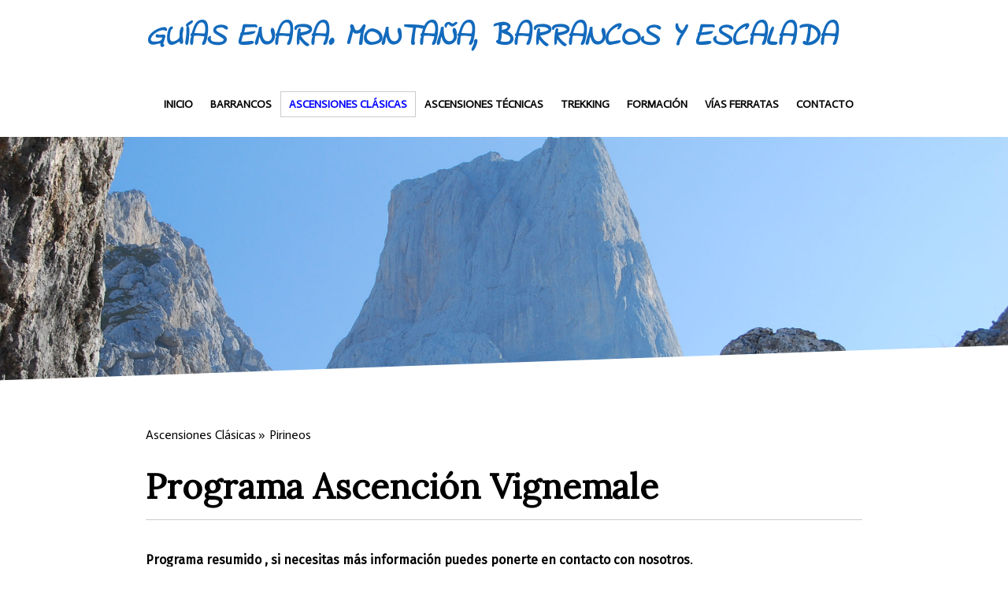

--- FILE ---
content_type: text/html; charset=UTF-8
request_url: https://www.guiasenara.com/ascensiones/pirineos/programa-vignemale/
body_size: 16966
content:
<!DOCTYPE html>
<html lang="es-ES"><head>
    <meta charset="utf-8"/>
    <link rel="dns-prefetch preconnect" href="https://u.jimcdn.com/" crossorigin="anonymous"/>
<link rel="dns-prefetch preconnect" href="https://assets.jimstatic.com/" crossorigin="anonymous"/>
<link rel="dns-prefetch preconnect" href="https://image.jimcdn.com" crossorigin="anonymous"/>
<link rel="dns-prefetch preconnect" href="https://fonts.jimstatic.com" crossorigin="anonymous"/>
<meta name="viewport" content="width=device-width, initial-scale=1"/>
<meta http-equiv="X-UA-Compatible" content="IE=edge"/>
<meta name="description" content="Asciende con Guías Enara las montañas más emblemáticas del Pirineo: Aneto, Monte Perdido, Vignemale, Balaitús, Midí d´Ossue... Elije la ruta o vía que más te atraiga para alcanzar la cumbre. Déjate guiar y acompañar por profesionales de la montaña."/>
<meta name="robots" content="index, follow, archive"/>
<meta property="st:section" content="Asciende con Guías Enara las montañas más emblemáticas del Pirineo: Aneto, Monte Perdido, Vignemale, Balaitús, Midí d´Ossue... Elije la ruta o vía que más te atraiga para alcanzar la cumbre. Déjate guiar y acompañar por profesionales de la montaña."/>
<meta name="generator" content="Jimdo Creator"/>
<meta name="twitter:title" content="Programa Vignemale"/>
<meta name="twitter:description" content="Asciende con Guías Enara las montañas más emblemáticas del Pirineo: Aneto, Monte Perdido, Vignemale, Balaitús, Midí d´Ossue... Elije la ruta o vía que más te atraiga para alcanzar la cumbre. Déjate guiar y acompañar por profesionales de la montaña."/>
<meta name="twitter:card" content="summary_large_image"/>
<meta property="og:url" content="http://www.guiasenara.com/ascensiones/pirineos/programa-vignemale/"/>
<meta property="og:title" content="Programa Vignemale"/>
<meta property="og:description" content="Asciende con Guías Enara las montañas más emblemáticas del Pirineo: Aneto, Monte Perdido, Vignemale, Balaitús, Midí d´Ossue... Elije la ruta o vía que más te atraiga para alcanzar la cumbre. Déjate guiar y acompañar por profesionales de la montaña."/>
<meta property="og:type" content="website"/>
<meta property="og:locale" content="es_ES"/>
<meta property="og:site_name" content="Guías de montaña, escalada y barrancos. Madrid. Madrid,"/>
<meta name="twitter:image" content="https://image.jimcdn.com/app/cms/image/transf/dimension=2000x1500:format=jpg/path/s6179d309df0f1e4f/backgroundarea/i923600f706fe6eaf/version/1600960954/image.jpg"/>
<meta property="og:image" content="https://image.jimcdn.com/app/cms/image/transf/dimension=2000x1500:format=jpg/path/s6179d309df0f1e4f/backgroundarea/i923600f706fe6eaf/version/1600960954/image.jpg"/>
<meta property="og:image:width" content="2000"/>
<meta property="og:image:height" content="1500"/>
<meta property="og:image:secure_url" content="https://image.jimcdn.com/app/cms/image/transf/dimension=2000x1500:format=jpg/path/s6179d309df0f1e4f/backgroundarea/i923600f706fe6eaf/version/1600960954/image.jpg"/><title>Programa Vignemale - Guías de montaña, escalada y barrancos. Madrid. Madrid,</title>
<link rel="shortcut icon" href="https://u.jimcdn.com/cms/o/s6179d309df0f1e4f/img/favicon.png?t=1294165263"/>
    <link rel="alternate" type="application/rss+xml" title="Blog" href="https://www.guiasenara.com/rss/blog"/>    
<link rel="canonical" href="https://www.guiasenara.com/ascensiones/pirineos/programa-vignemale/"/>

        <script src="https://assets.jimstatic.com/ckies.js.7c38a5f4f8d944ade39b.js"></script>

        <script src="https://assets.jimstatic.com/cookieControl.js.b05bf5f4339fa83b8e79.js"></script>
    <script>window.CookieControlSet.setToNormal();</script>

    <style>html,body{margin:0}.hidden{display:none}.n{padding:5px}#cc-website-title a {text-decoration: none}.cc-m-image-align-1{text-align:left}.cc-m-image-align-2{text-align:right}.cc-m-image-align-3{text-align:center}</style>

        <link href="https://u.jimcdn.com/cms/o/s6179d309df0f1e4f/layout/dm_b1fd8c9e2ed30148352577f38ed48ec1/css/layout.css?t=1749138861" rel="stylesheet" type="text/css" id="jimdo_layout_css"/>
<script>     /* <![CDATA[ */     /*!  loadCss [c]2014 @scottjehl, Filament Group, Inc.  Licensed MIT */     window.loadCSS = window.loadCss = function(e,n,t){var r,l=window.document,a=l.createElement("link");if(n)r=n;else{var i=(l.body||l.getElementsByTagName("head")[0]).childNodes;r=i[i.length-1]}var o=l.styleSheets;a.rel="stylesheet",a.href=e,a.media="only x",r.parentNode.insertBefore(a,n?r:r.nextSibling);var d=function(e){for(var n=a.href,t=o.length;t--;)if(o[t].href===n)return e.call(a);setTimeout(function(){d(e)})};return a.onloadcssdefined=d,d(function(){a.media=t||"all"}),a};     window.onloadCSS = function(n,o){n.onload=function(){n.onload=null,o&&o.call(n)},"isApplicationInstalled"in navigator&&"onloadcssdefined"in n&&n.onloadcssdefined(o)}     /* ]]> */ </script>     <script>
// <![CDATA[
onloadCSS(loadCss('https://assets.jimstatic.com/web.css.94de3f8b8fc5f64b610bc35fcd864f2a.css') , function() {
    this.id = 'jimdo_web_css';
});
// ]]>
</script>
<link href="https://assets.jimstatic.com/web.css.94de3f8b8fc5f64b610bc35fcd864f2a.css" rel="preload" as="style"/>
<noscript>
<link href="https://assets.jimstatic.com/web.css.94de3f8b8fc5f64b610bc35fcd864f2a.css" rel="stylesheet"/>
</noscript>
    <script>
    //<![CDATA[
        var jimdoData = {"isTestserver":false,"isLcJimdoCom":false,"isJimdoHelpCenter":false,"isProtectedPage":false,"cstok":"","cacheJsKey":"eb4c932991e4eaf741d3c68fe0b16534c237a641","cacheCssKey":"eb4c932991e4eaf741d3c68fe0b16534c237a641","cdnUrl":"https:\/\/assets.jimstatic.com\/","minUrl":"https:\/\/assets.jimstatic.com\/app\/cdn\/min\/file\/","authUrl":"https:\/\/a.jimdo.com\/","webPath":"https:\/\/www.guiasenara.com\/","appUrl":"https:\/\/a.jimdo.com\/","cmsLanguage":"es_ES","isFreePackage":false,"mobile":false,"isDevkitTemplateUsed":true,"isTemplateResponsive":true,"websiteId":"s6179d309df0f1e4f","pageId":882806563,"packageId":2,"shop":{"deliveryTimeTexts":{"1":"Plazo de entrega 1 - 3 d\u00edas","2":"Plazo de entrega 3 - 5 d\u00edas","3":"de 5 a 8 d\u00edas"},"checkoutButtonText":"Mi compra","isReady":false,"currencyFormat":{"pattern":"\u00a4#,##0.00","convertedPattern":"$#,##0.00","symbols":{"GROUPING_SEPARATOR":",","DECIMAL_SEPARATOR":".","CURRENCY_SYMBOL":"$"}},"currencyLocale":"en_US"},"tr":{"gmap":{"searchNotFound":"La direcci\u00f3n insertada no existe o no pudo ser encontrada.","routeNotFound":"La ruta no se ha podido calcular. Posible causa: la direcci\u00f3n de inicio es demasiado inexacta o est\u00e1 demasiado lejos de la direcci\u00f3n final."},"shop":{"checkoutSubmit":{"next":"Siguiente paso","wait":"Un momento por favor"},"paypalError":"Ha ocurrido un error. Por favor intenta de nuevo.","cartBar":"Ir al carrito ","maintenance":"La tienda no est\u00e1 activa en este momento. Int\u00e9ntalo de nuevo m\u00e1s tarde.","addToCartOverlay":{"productInsertedText":"El art\u00edculo se ha a\u00f1adido al carrito de compras.","continueShoppingText":"Seguir comprando","reloadPageText":"Actualizar"},"notReadyText":"La tienda no est\u00e1 terminada todav\u00eda.","numLeftText":"Por el momento no es posible pedir m\u00e1s de {:num} ejemplares de este art\u00edculo .","oneLeftText":"No existen ejemplares disponibles para este art\u00edculo."},"common":{"timeout":"Ha ocurrido un error. Se ha interrumpido la acci\u00f3n. Por favor intenta otra vez m\u00e1s tarde. "},"form":{"badRequest":"Se ha producido un error. Los datos no se han podido transmitir correctamente. Int\u00e9ntalo de nuevo m\u00e1s tarde."}},"jQuery":"jimdoGen002","isJimdoMobileApp":false,"bgConfig":{"id":19010263,"type":"picture","options":{"fixed":true},"images":[{"id":4651196463,"url":"https:\/\/image.jimcdn.com\/app\/cms\/image\/transf\/dimension=2000x1500:format=jpg\/path\/s6179d309df0f1e4f\/backgroundarea\/i923600f706fe6eaf\/version\/1600960954\/image.jpg","altText":"","focalPointX":69.578125,"focalPointY":0.303171641791044776947927630317281000316143035888671875}]},"bgFullscreen":null,"responsiveBreakpointLandscape":767,"responsiveBreakpointPortrait":480,"copyableHeadlineLinks":false,"tocGeneration":false,"googlemapsConsoleKey":false,"loggingForAnalytics":false,"loggingForPredefinedPages":false,"isFacebookPixelIdEnabled":false,"userAccountId":"283fa3d5-846d-4617-ad29-06614b9856c7"};
    // ]]>
</script>

     <script> (function(window) { 'use strict'; var regBuff = window.__regModuleBuffer = []; var regModuleBuffer = function() { var args = [].slice.call(arguments); regBuff.push(args); }; if (!window.regModule) { window.regModule = regModuleBuffer; } })(window); </script>
    <script src="https://assets.jimstatic.com/web.js.58bdb3da3da85b5697c0.js" async="true"></script>
    <script src="https://assets.jimstatic.com/at.js.62588d64be2115a866ce.js"></script>
    
</head>

<body class="body cc-page j-m-gallery-styles j-m-video-styles j-m-hr-styles j-m-header-styles j-m-text-styles j-m-emotionheader-styles j-m-htmlCode-styles j-m-rss-styles j-m-form-styles j-m-table-styles j-m-textWithImage-styles j-m-downloadDocument-styles j-m-imageSubtitle-styles j-m-flickr-styles j-m-googlemaps-styles j-m-blogSelection-styles j-m-comment-styles j-m-jimdo-styles j-m-profile-styles j-m-guestbook-styles j-m-promotion-styles j-m-twitter-styles j-m-hgrid-styles j-m-shoppingcart-styles j-m-catalog-styles j-m-product-styles-disabled j-m-facebook-styles j-m-sharebuttons-styles j-m-formnew-styles-disabled j-m-callToAction-styles j-m-turbo-styles j-m-spacing-styles j-m-googleplus-styles j-m-dummy-styles j-m-search-styles j-m-booking-styles j-m-socialprofiles-styles j-footer-styles cc-pagemode-default cc-content-parent" id="page-882806563">

<div id="cc-inner" class="cc-content-parent">

  <input type="checkbox" id="jtpl-navigation__checkbox" class="jtpl-navigation__checkbox"/><!-- _main.sass --><div class="jtpl-main cc-content-parent">

    <!-- _background-area.sass -->
    <div class="jtpl-background-area" background-area="fullscreen"></div>
    <!-- END _background-area.sass -->

    <!-- _cart.sass -->
    <div class="jtpl-cart">
      
    </div>
    <!-- END _cart.sass -->

    <!-- _header.sass -->
    <!-- create a seperate background-area, because of the transparency-issue -->
    <div class="jtpl-header--image" data-features="boxed" background-area="stripe" background-area-default="">

      <div class="jtpl-fallback">
        <header class="jtpl-header navigation-colors"><div class="jtpl-header__inner">
            <div class="jtpl-title">
              <div id="cc-website-title" class="cc-single-module-element"><div id="cc-m-8392967963" class="j-module n j-header"><a href="https://www.guiasenara.com/"><span class="cc-within-single-module-element j-website-title-content" id="cc-m-header-8392967963">GUÍAS ENARA. MONTAÑA, BARRANCOS Y ESCALADA</span></a></div></div>
            </div>

              <nav class="jtpl-navigation"><label class="jtpl-navigation__icon jtpl-navigation__label" for="jtpl-navigation__checkbox">
                  <span class="open navigation-colors__menu-icon"></span>
                  <span class="open navigation-colors__menu-icon"></span>
                  <span class="open navigation-colors__menu-icon"></span>
                  <span class="open navigation-colors__menu-icon"></span>
                </label>
                <div class="jtpl-navigation__inner" data-dropdown="true">
                  <div data-container="navigation"><div class="j-nav-variant-nested"><ul class="cc-nav-level-0 j-nav-level-0"><li id="cc-nav-view-1405425663" class="jmd-nav__list-item-0"><a href="/" data-link-title="Inicio">Inicio</a></li><li id="cc-nav-view-870809963" class="jmd-nav__list-item-0 j-nav-has-children"><a href="/cuenca/madrid/gredos/pirineos/sierra-de-guara/" data-link-title="Barrancos">Barrancos</a><span data-navi-toggle="cc-nav-view-870809963" class="jmd-nav__toggle-button"></span><ul class="cc-nav-level-1 j-nav-level-1"><li id="cc-nav-view-870928463" class="jmd-nav__list-item-1"><a href="/cuenca/madrid/gredos/pirineos/sierra-de-guara/pirineos-huesca/" data-link-title="Pirineos (Huesca)">Pirineos (Huesca)</a></li><li id="cc-nav-view-870822763" class="jmd-nav__list-item-1"><a href="/cuenca/madrid/gredos/pirineos/sierra-de-guara/sierra-de-guara-huesca/" data-link-title="Sierra de Guara (Huesca)">Sierra de Guara (Huesca)</a></li><li id="cc-nav-view-870842363" class="jmd-nav__list-item-1"><a href="/cuenca/madrid/gredos/pirineos/sierra-de-guara/picos-de-europa-asturias/" data-link-title="Picos de Europa (Asturias)">Picos de Europa (Asturias)</a></li><li id="cc-nav-view-1083502763" class="jmd-nav__list-item-1 j-nav-has-children"><a href="/barrancos/serranía-de-cuenca-y-gredos/" data-link-title="Barranquismo Cuenca">Barranquismo Cuenca</a><span data-navi-toggle="cc-nav-view-1083502763" class="jmd-nav__toggle-button"></span><ul class="cc-nav-level-2 j-nav-level-2"><li id="cc-nav-view-1401084463" class="jmd-nav__list-item-2"><a href="/barrancos/serranía-de-cuenca-y-gredos/barranco-de-poyatos/" data-link-title="Barranco de Poyatos">Barranco de Poyatos</a></li><li id="cc-nav-view-1401121863" class="jmd-nav__list-item-2"><a href="/barrancos/serranía-de-cuenca-y-gredos/barranco-de-la-hoz-somera/" data-link-title="Barranco de la Hoz Somera">Barranco de la Hoz Somera</a></li><li id="cc-nav-view-1401122563" class="jmd-nav__list-item-2"><a href="/barrancos/serranía-de-cuenca-y-gredos/barranco-de-portilla/" data-link-title="Barranco de Portilla">Barranco de Portilla</a></li></ul></li><li id="cc-nav-view-1401082963" class="jmd-nav__list-item-1"><a href="/cuenca/madrid/gredos/pirineos/sierra-de-guara/barranquismo-gredos/" data-link-title="Barranquismo Gredos">Barranquismo Gredos</a></li><li id="cc-nav-view-871290663" class="jmd-nav__list-item-1"><a href="/cuenca/madrid/gredos/pirineos/sierra-de-guara/córcega/" data-link-title="Córcega">Córcega</a></li><li id="cc-nav-view-872138663" class="jmd-nav__list-item-1"><a href="/cuenca/madrid/gredos/pirineos/sierra-de-guara/marruecos/" data-link-title="Marruecos">Marruecos</a></li><li id="cc-nav-view-887442263" class="jmd-nav__list-item-1 j-nav-has-children"><a href="/travesía-sil-de-perlas-valporquero/" data-link-title="Espeleo- Barranco (León)">Espeleo- Barranco (León)</a><span data-navi-toggle="cc-nav-view-887442263" class="jmd-nav__toggle-button"></span><ul class="cc-nav-level-2 j-nav-level-2"><li id="cc-nav-view-1201292763" class="jmd-nav__list-item-2"><a href="/travesía-sil-de-perlas-valporquero/sil-de-perlas-valporquero/" data-link-title="Sil de Perlas - Valporquero">Sil de Perlas - Valporquero</a></li></ul></li><li id="cc-nav-view-1095697563" class="jmd-nav__list-item-1"><a href="/cuenca/madrid/gredos/pirineos/sierra-de-guara/especial-barrancos/" data-link-title="Especial Barrancos">Especial Barrancos</a></li></ul></li><li id="cc-nav-view-870810063" class="jmd-nav__list-item-0 j-nav-has-children cc-nav-parent j-nav-parent jmd-nav__item--parent"><a href="/ascensiones/" data-link-title="Ascensiones Clásicas">Ascensiones Clásicas</a><span data-navi-toggle="cc-nav-view-870810063" class="jmd-nav__toggle-button"></span><ul class="cc-nav-level-1 j-nav-level-1"><li id="cc-nav-view-1398168663" class="jmd-nav__list-item-1 j-nav-has-children"><a href="/ascensiones/gredos/la-galana/" data-link-title="Gredos">Gredos</a><span data-navi-toggle="cc-nav-view-1398168663" class="jmd-nav__toggle-button"></span><ul class="cc-nav-level-2 j-nav-level-2"><li id="cc-nav-view-1201294063" class="jmd-nav__list-item-2"><a href="/ascensiones/guadarrama-y-gredos/almanzor/" data-link-title="Almanzor">Almanzor</a></li><li id="cc-nav-view-1398168563" class="jmd-nav__list-item-2"><a href="/ascensiones/gredos/ameal-de-pablo/" data-link-title="Ameal de Pablo">Ameal de Pablo</a></li><li id="cc-nav-view-1398438363" class="jmd-nav__list-item-2"><a href="/ascensiones/gredos/la-galana/la-galana/" data-link-title="La Galana">La Galana</a></li><li id="cc-nav-view-1398029863" class="jmd-nav__list-item-2"><a href="/ascensiones/gredos/la-galana/integral-circo-de-gredos/" data-link-title="Integral Circo de Gredos">Integral Circo de Gredos</a></li><li id="cc-nav-view-1397826863" class="jmd-nav__list-item-2"><a href="/ascensiones/sistema-central/cresta-cerros-de-los-huertos/" data-link-title="Cresta, Cerros  de los Huertos">Cresta, Cerros  de los Huertos</a></li></ul></li><li id="cc-nav-view-1398027863" class="jmd-nav__list-item-1 j-nav-has-children"><a href="/ascensiones/la-pedriza/" data-link-title="La Pedriza">La Pedriza</a><span data-navi-toggle="cc-nav-view-1398027863" class="jmd-nav__toggle-button"></span><ul class="cc-nav-level-2 j-nav-level-2"><li id="cc-nav-view-1090258063" class="jmd-nav__list-item-2"><a href="/ascensiones/sistema-central/yelmo-trepando/" data-link-title="Yelmo, vía Valentina">Yelmo, vía Valentina</a></li><li id="cc-nav-view-1398424763" class="jmd-nav__list-item-2"><a href="/ascensiones/la-pedriza/el-pájaro-vía-normal/" data-link-title="El Pájaro, vía Normal">El Pájaro, vía Normal</a></li><li id="cc-nav-view-1398439663" class="jmd-nav__list-item-2"><a href="/ascensiones/la-pedriza/peña-sirio/" data-link-title="Peña Sirio">Peña Sirio</a></li><li id="cc-nav-view-1406724263" class="jmd-nav__list-item-2"><a href="/ascensiones/la-pedriza/la-tortuga/" data-link-title="La Tortuga">La Tortuga</a></li><li id="cc-nav-view-1398439263" class="jmd-nav__list-item-2"><a href="/ascensiones/la-pedriza/trekking-vertical-de-la-pedriza/" data-link-title="Trekking Vertical de la Pedriza">Trekking Vertical de la Pedriza</a></li></ul></li><li id="cc-nav-view-870810263" class="jmd-nav__list-item-1 j-nav-has-children cc-nav-parent j-nav-parent jmd-nav__item--parent"><a href="/ascensiones/pirineos/" data-link-title="Pirineos">Pirineos</a><span data-navi-toggle="cc-nav-view-870810263" class="jmd-nav__toggle-button"></span><ul class="cc-nav-level-2 j-nav-level-2"><li id="cc-nav-view-1090424463" class="jmd-nav__list-item-2"><a href="/ascensiones/pirineos/aneto/" data-link-title="Aneto">Aneto</a></li><li id="cc-nav-view-1394991663" class="jmd-nav__list-item-2"><a href="/ascensiones/pirineos/midí-d-ossue/" data-link-title="Midí d Ossue">Midí d Ossue</a></li><li id="cc-nav-view-1401226863" class="jmd-nav__list-item-2"><a href="/ascensiones/pirineos/anayet/" data-link-title="Anayet">Anayet</a></li><li id="cc-nav-view-1398199663" class="jmd-nav__list-item-2"><a href="/ascensiones/pirineos/infiernos/" data-link-title="Infiernos">Infiernos</a></li><li id="cc-nav-view-1221795963" class="jmd-nav__list-item-2"><a href="/ascensiones/pirineos/posets/" data-link-title="Posets">Posets</a></li><li id="cc-nav-view-871120063" class="jmd-nav__list-item-2"><a href="/ascensiones/pirineos/vignemale/" data-link-title="Vignemale">Vignemale</a></li><li id="cc-nav-view-871120163" class="jmd-nav__list-item-2"><a href="/ascensiones/pirineos/monte-perdido/" data-link-title="Monte Perdido">Monte Perdido</a></li><li id="cc-nav-view-1406789263" class="jmd-nav__list-item-2"><a href="/ascensiones/pirineos/vallibierna-culebras/" data-link-title="Vallibierna/Culebras">Vallibierna/Culebras</a></li><li id="cc-nav-view-871121263" class="jmd-nav__list-item-2"><a href="/ascensiones/pirineos/balaitús/" data-link-title="Balaitús">Balaitús</a></li></ul></li><li id="cc-nav-view-870810363" class="jmd-nav__list-item-1 j-nav-has-children"><a href="/ascensiones/picos-de-europa/" data-link-title="Picos de Europa">Picos de Europa</a><span data-navi-toggle="cc-nav-view-870810363" class="jmd-nav__toggle-button"></span><ul class="cc-nav-level-2 j-nav-level-2"><li id="cc-nav-view-882519963" class="jmd-nav__list-item-2"><a href="/ascensiones/picos-de-europa/picu-urrellu-o-naranjo-de-bulnes/" data-link-title="Picu Urrellu o Naranjo de Bulnes">Picu Urrellu o Naranjo de Bulnes</a></li><li id="cc-nav-view-1218891963" class="jmd-nav__list-item-2"><a href="/ascensiones/picos-de-europa/peña-santa-de-castilla-o-torre-santa/" data-link-title="Peña Santa de Castilla o Torre Santa">Peña Santa de Castilla o Torre Santa</a></li><li id="cc-nav-view-1218892263" class="jmd-nav__list-item-2"><a href="/ascensiones/picos-de-europa/torrecerredo/" data-link-title="Torrecerredo">Torrecerredo</a></li></ul></li><li id="cc-nav-view-870810463" class="jmd-nav__list-item-1"><a href="/ascensiones/cor-cantábrica/" data-link-title="Cor. Cantábrica">Cor. Cantábrica</a></li><li id="cc-nav-view-870810563" class="jmd-nav__list-item-1"><a href="/ascensiones/toubkal-marruecos/" data-link-title="Toubkal, Marruecos">Toubkal, Marruecos</a></li><li id="cc-nav-view-870939263" class="jmd-nav__list-item-1"><a href="/ascensiones/mont-blanc-alpes/" data-link-title="Mont Blanc, Alpes">Mont Blanc, Alpes</a></li></ul></li><li id="cc-nav-view-1401082463" class="jmd-nav__list-item-0 j-nav-has-children"><a href="/ascensiones-técnicas-1/" data-link-title="Ascensiones Técnicas">Ascensiones Técnicas</a><span data-navi-toggle="cc-nav-view-1401082463" class="jmd-nav__toggle-button"></span><ul class="cc-nav-level-1 j-nav-level-1"><li id="cc-nav-view-1413005863" class="jmd-nav__list-item-1 j-nav-has-children"><a href="/ascensiones-técnicas-1/gredos-2/" data-link-title="Gredos">Gredos</a><span data-navi-toggle="cc-nav-view-1413005863" class="jmd-nav__toggle-button"></span><ul class="cc-nav-level-2 j-nav-level-2"><li id="cc-nav-view-1394996463" class="jmd-nav__list-item-2"><a href="/crestas/cresta-de-la-catedrales/" data-link-title="Cresta de las Catedrales">Cresta de las Catedrales</a></li></ul></li><li id="cc-nav-view-1413006463" class="jmd-nav__list-item-1"><a href="/ascensiones-técnicas-1/la-pedriza/" data-link-title="La Pedriza">La Pedriza</a></li></ul></li><li id="cc-nav-view-870935163" class="jmd-nav__list-item-0 j-nav-has-children"><a href="/trekking/" data-link-title="Trekking">Trekking</a><span data-navi-toggle="cc-nav-view-870935163" class="jmd-nav__toggle-button"></span><ul class="cc-nav-level-1 j-nav-level-1"><li id="cc-nav-view-1090257563" class="jmd-nav__list-item-1 j-nav-has-children"><a href="/trekking/senderismo-en-la-pedriza/" data-link-title="Senderismo en la Pedriza">Senderismo en la Pedriza</a><span data-navi-toggle="cc-nav-view-1090257563" class="jmd-nav__toggle-button"></span><ul class="cc-nav-level-2 j-nav-level-2"><li id="cc-nav-view-1090288963" class="jmd-nav__list-item-2"><a href="/trekking/senderismo-en-la-pedriza/pedriza-con-luna-llena/" data-link-title="Pedriza con luna llena">Pedriza con luna llena</a></li><li id="cc-nav-view-1090257863" class="jmd-nav__list-item-2"><a href="/trekking/senderismo-en-la-pedriza/la-pedriza-secreta/" data-link-title="La Pedriza Secreta">La Pedriza Secreta</a></li><li id="cc-nav-view-1075728963" class="jmd-nav__list-item-2"><a href="/trekking/senderismo-en-la-pedriza/ruta-geológica-de-la-pedriza/" data-link-title="Ruta Geológica de la Pedriza">Ruta Geológica de la Pedriza</a></li></ul></li><li id="cc-nav-view-1200397563" class="jmd-nav__list-item-1"><a href="/trekking/trekking-vertical-de-la-pedriza/" data-link-title="Trekking Vertical de la Pedriza">Trekking Vertical de la Pedriza</a></li><li id="cc-nav-view-1074412163" class="jmd-nav__list-item-1"><a href="/trekking/faja-de-las-flores-pirineos/" data-link-title="Faja de las Flores, Pirineos">Faja de las Flores, Pirineos</a></li><li id="cc-nav-view-1211636563" class="jmd-nav__list-item-1"><a href="/trekking/pirineos/circuito-de-las-tres-sorores-1/" data-link-title="Circuito de las Tres Sorores">Circuito de las Tres Sorores</a></li><li id="cc-nav-view-1217072763" class="jmd-nav__list-item-1"><a href="/trekking/vuelta-al-posets/" data-link-title="Vuelta al Posets">Vuelta al Posets</a></li><li id="cc-nav-view-1065787763" class="jmd-nav__list-item-1"><a href="/trekking/circular-de-la-pedriza/" data-link-title="Integral de la  Pedriza">Integral de la  Pedriza</a></li><li id="cc-nav-view-870935063" class="jmd-nav__list-item-1"><a href="/trekking/carros-de-foc-pirineos/" data-link-title="Carros de Foc, Pirineos">Carros de Foc, Pirineos</a></li><li id="cc-nav-view-887612963" class="jmd-nav__list-item-1"><a href="/trekking/tour-del-mont-blanc/" data-link-title="Tour del Mont Blanc">Tour del Mont Blanc</a></li></ul></li><li id="cc-nav-view-871290763" class="jmd-nav__list-item-0 j-nav-has-children"><a href="/curso-via-ferratas/barrancos/montañismo/manejo-de-cuerdas/" data-link-title="Formación">Formación</a><span data-navi-toggle="cc-nav-view-871290763" class="jmd-nav__toggle-button"></span><ul class="cc-nav-level-1 j-nav-level-1"><li id="cc-nav-view-1395348063" class="jmd-nav__list-item-1"><a href="/tecnificación-de-montaña/" data-link-title="Alpinismo en roca , terrenos escarpados y crestas. Tecnificación">Alpinismo en roca , terrenos escarpados y crestas. Tecnificación</a></li><li id="cc-nav-view-886636563" class="jmd-nav__list-item-1"><a href="/cursos/descensos-de-barrancos/" data-link-title="Descensos de Barrancos">Descensos de Barrancos</a></li><li id="cc-nav-view-886644463" class="jmd-nav__list-item-1 j-nav-has-children"><a href="/cursos/escalada/madrid/" data-link-title="Escalada">Escalada</a><span data-navi-toggle="cc-nav-view-886644463" class="jmd-nav__toggle-button"></span><ul class="cc-nav-level-2 j-nav-level-2"><li id="cc-nav-view-1395176863" class="jmd-nav__list-item-2"><a href="/cursos/escalada/madrid/escalada-iniciación/" data-link-title="Escalada (Iniciación)">Escalada (Iniciación)</a></li><li id="cc-nav-view-886644763" class="jmd-nav__list-item-2"><a href="/cursos/escalada/escalada-varios-largos-equipado/" data-link-title="Escalada (Varios largos, equipado)">Escalada (Varios largos, equipado)</a></li><li id="cc-nav-view-1394937163" class="jmd-nav__list-item-2"><a href="/cursos/escalada/madrid/escalada-clásica/" data-link-title="Escalada Clásica">Escalada Clásica</a></li><li id="cc-nav-view-1401135063" class="jmd-nav__list-item-2"><a href="/cursos/escalada/madrid/auto-rescate/" data-link-title="Auto Rescate">Auto Rescate</a></li></ul></li><li id="cc-nav-view-1401204663" class="jmd-nav__list-item-1"><a href="/curso-via-ferratas/barrancos/montañismo/manejo-de-cuerdas/auto-rescate/" data-link-title="Auto Rescate">Auto Rescate</a></li><li id="cc-nav-view-1088819163" class="jmd-nav__list-item-1"><a href="/cursos/aristas-y-crestas/" data-link-title="Alpinismo en roca, terreno escarpados y crestas">Alpinismo en roca, terreno escarpados y crestas</a></li><li id="cc-nav-view-886644863" class="jmd-nav__list-item-1"><a href="/curso-via-ferratas/barrancos/montañismo/manejo-de-cuerdas/montañismo-y-orientación/" data-link-title="Montañismo y Orientación">Montañismo y Orientación</a></li><li id="cc-nav-view-1061812163" class="jmd-nav__list-item-1"><a href="/curso-via-ferratas/barrancos/montañismo/manejo-de-cuerdas/empleo-y-manejo-de-cuerda/" data-link-title="Empleo y Manejo de Cuerda">Empleo y Manejo de Cuerda</a></li><li id="cc-nav-view-1064822963" class="jmd-nav__list-item-1"><a href="/cursos/vías-ferratas/" data-link-title="Vías Ferratas">Vías Ferratas</a></li><li id="cc-nav-view-1079271463" class="jmd-nav__list-item-1"><a href="/curso-via-ferratas/barrancos/montañismo/manejo-de-cuerdas/orientación/" data-link-title="Orientación">Orientación</a></li></ul></li><li id="cc-nav-view-1074410263" class="jmd-nav__list-item-0 j-nav-has-children"><a href="/vías-ferratas-cerca-de-madrid/" data-link-title="Vías Ferratas">Vías Ferratas</a><span data-navi-toggle="cc-nav-view-1074410263" class="jmd-nav__toggle-button"></span><ul class="cc-nav-level-1 j-nav-level-1"><li id="cc-nav-view-1199669063" class="jmd-nav__list-item-1 j-nav-has-children"><a href="/vías-ferratas/zona-centro/" data-link-title="Zona Centro">Zona Centro</a><span data-navi-toggle="cc-nav-view-1199669063" class="jmd-nav__toggle-button"></span><ul class="cc-nav-level-2 j-nav-level-2"><li id="cc-nav-view-1199671463" class="jmd-nav__list-item-2"><a href="/vías-ferratas/zona-centro/las-buitreras-hoz-de-priego-cuenca/" data-link-title="Las Buitreras, Hoz de Priego, Cuenca">Las Buitreras, Hoz de Priego, Cuenca</a></li><li id="cc-nav-view-1199670263" class="jmd-nav__list-item-2"><a href="/vías-ferratas/zona-centro/camino-al-infierno-burgos/" data-link-title="Camino al Infierno, Burgos">Camino al Infierno, Burgos</a></li><li id="cc-nav-view-1199669663" class="jmd-nav__list-item-2"><a href="/vías-ferratas/zona-centro/pasarela-de-espeja-soria-1/" data-link-title="Pasarela de Espeja, Soria">Pasarela de Espeja, Soria</a></li></ul></li><li id="cc-nav-view-1400022563" class="jmd-nav__list-item-1"><a href="/vías-ferratas-cerca-de-madrid/curso-progresón-en-vías-ferratas/" data-link-title="Curso progresón en Vías Ferratas">Curso progresón en Vías Ferratas</a></li></ul></li><li id="cc-nav-view-895966163" class="jmd-nav__list-item-0"><a href="/contacto/" data-link-title="Contacto">Contacto</a></li></ul></div></div>
                </div>
              </nav><!-- END _navigation.sass -->
</div>
        </header>
</div>
    <!-- END _header.sass -->

      <!-- _logo.sass -->
      <div class="jtpl-logo">
        
      </div>
      <!-- END _logo.sass -->

      <!-- _section-main.sass -->
      <div class="jtpl-slope border-options">
        <div class="content-options-box jtpl-slope__inner"></div>
      </div>
    </div>
    <!-- END background-area -->

    <div class="jtpl-content content-options-box cc-content-parent">
      <section class="jtpl-content__inner content-options-inner cc-content-parent"><!-- _breadcrumb.sass --><div class="jtpl-breadcrumb breadcrumb-options">
          <div data-container="navigation"><div class="j-nav-variant-breadcrumb"><ol itemscope="true" itemtype="http://schema.org/BreadcrumbList"><li itemscope="true" itemprop="itemListElement" itemtype="http://schema.org/ListItem"><a href="/ascensiones/" data-link-title="Ascensiones Clásicas" itemprop="item"><span itemprop="name">Ascensiones Clásicas</span></a><meta itemprop="position" content="1"/></li><li itemscope="true" itemprop="itemListElement" itemtype="http://schema.org/ListItem"><a href="/ascensiones/pirineos/" data-link-title="Pirineos" itemprop="item"><span itemprop="name">Pirineos</span></a><meta itemprop="position" content="2"/></li></ol></div></div>
        </div>
        <!-- END _breadcrumb.sass -->

        <div id="content_area" data-container="content"><div id="content_start"></div>
        
        <div id="cc-matrix-1071944663"><div id="cc-m-4706163263" class="j-module n j-header "><h1 class="" id="cc-m-header-4706163263">Programa Ascención Vignemale</h1></div><div id="cc-m-4706164563" class="j-module n j-hr ">    <hr/>
</div><div id="cc-m-5059007863" class="j-module n j-textWithImage "><div>
    <div id="cc-m-textwithimage-5059007863" data-name="text" data-action="text" class="cc-m-textwithimage-inline-rte">
        <p>
     
</p>

<p>
    <strong>Programa resumido , si necesitas más información puedes ponerte en contacto con nosotros</strong>.
</p>    </div>
</div>

<div class="cc-clear"></div>
<script id="cc-m-reg-5059007863">// <![CDATA[

    window.regModule("module_textWithImage", {"data":{"imageExists":false,"hyperlink":"","hyperlink_target":"","hyperlinkAsString":"","pinterest":"0","id":5059007863,"widthEqualsContent":"0","resizeWidth":null,"resizeHeight":null},"id":5059007863});
// ]]>
</script></div><div id="cc-m-4797432263" class="j-module n j-text "><div style="border: 2px solid #ff6501; padding: 5px; background-color: #ffffff;">
    <p style="text-align: justify;">
        <strong><span style="color: #ff6600;"> </span><span style="color: #000000;">Duración:</span></strong>
    </p>

    <p style="text-align: justify;">
         
    </p>

    <p style="text-align: justify;">
        <strong><span style="color: #ff6600;">Ascensión en una Jornada:</span></strong> <span style="color: #000000;">12 Horas:</span>
    </p>

    <ul style="text-align: justify;">
        <li>
            <span style="color: #000000;">Bagarre d´Ossue  - Cumbre Vignemale - Bagarre d´Osuue</span>
        </li>
    </ul>

    <p style="text-align: justify;">
         
    </p>

    <p style="text-align: justify;">
        <span style="color: #ff6600;"><strong>Ascensión en jornada y Medía</strong><span style="color: #000000;">:</span><strong><br/></strong></span>
    </p>

    <ul style="text-align: justify;">
        <li>  <strong><span style="color: #ff6600;">Primer día:</span></strong> 4 horas Bagarre. d´Ossue - Reguio de Bayssallance, Cena y Pernocta en Refuguio
        </li>
    </ul>

    <ul style="text-align: justify;">
        <li>
            <span style="color: #ff6600;"><strong>Segundo día</strong>:</span>10 horas Refugio de Bayssallance - Cumbre Vignemale - Bagarre d´Ossue.
        </li>
    </ul>

    <p style="line-height: 13.5pt; text-align: justify;">
        <span style="color: #ff6600;"><strong>Ascensión en  2 jornada</strong><span style="color: #000000;">:</span></span>
    </p>

    <ul style="text-align: justify;">
        <li style="color: black; margin-top: px; margin-bottom: px; line-height: 13.5pt;">
            <strong><span style="font-size: 9.0pt; font-family: Verdana; color: #ff6600;">Primer día:</span></strong> <span style="font-size: 9.0pt; font-family: Verdana;">7 horas.  San Nicolas
            de Bujaruelo</span> <span style="font-size: 9.0pt; font-family: Verdana;">- Bagarre d´Ossue Refugio de Bayssallance, Cena y Pernocta en Refuguio</span>
        </li>
    </ul>

    <ul>
        <li style="color: #ff6600; line-height: 13.5pt; text-align: justify;">
            <strong><span style="font-size: 9.0pt; font-family: Verdana;">Segundo día</span></strong><span style="font-size: 9.0pt; font-family: Verdana;">:</span><span style="font-size: 9.0pt; font-family: Verdana; color: black;"> 12 horas.</span> <span style="font-size: 9.0pt; font-family: Verdana; color: black;">Refugio de Bayssallance - Cumbre
            Vignemale – Canal de la Moskova – Valle de Ara -</span> <span style="font-size: 9.0pt; font-family: Verdana; color: black;">San Nicolas de Bujaruelo.</span><strong> </strong>
        </li>
    </ul>

    <p>
         
    </p>
</div></div><div id="cc-m-4797490463" class="j-module n j-text "><div style="border: 2px solid #ff6501; padding: 5px; background-color: #ffffff;">
    <p style="text-align: justify;">
        <strong><span style="color: #ff6600;"><span style="color: #000000;">Desnivel</span><br/></span></strong>
    </p>

    <p style="text-align: justify;">
         
    </p>

    <p style="text-align: justify;">
        <span style="color: #ff6600;"><strong>Punto de Partida</strong></span><span style="color: #000000;"><span style="color: #ff6600;"><strong>:</strong></span> Bararre d´Ossue (1835)</span>
    </p>

    <p style="text-align: justify;">
        <strong><span style="color: #ff6600;">Punto más Alto:</span></strong> <span style="color: #000000;">Cumbre del Vignemale</span> <span style="color: #ff6600;"><span style="color: #000000;">(3298)</span></span><strong><span style="color: #ff6600;"><br/></span></strong>
    </p>

    <p style="text-align: justify;">
         
    </p>

    <p style="text-align: justify;">
        <span style="color: #000000;"><strong>Ascensión en una jornada:</strong></span> <span style="color: #ff6600;"><span style="color: #000000;">1460 metros positivos y
        negativos</span></span><span style="color: #000000;"> </span>
    </p>

    <p style="text-align: justify;">
        <span style="color: #000000;"><strong>Ascención en jornada y medía:</strong></span>
    </p>

    <ul style="text-align: justify;">
        <li>
            <strong><span style="color: #ff6600;">Priner día:</span></strong> <span style="color: #ff6600;"><span style="color: #000000;">600 metros positivos</span></span>
        </li>
    </ul>

    <ul style="text-align: justify;">
        <li>
            <span style="color: #ff6600;"><strong>Segundo día:</strong></span> 860 metros positivos y 1480 metros negativos
        </li>
    </ul>

    <p style="text-align: justify;">
         
    </p>

    <p style="text-align: justify;">
        <span style="color: #000000;"><strong>Ascención en dos jornada:</strong></span>
    </p>

    <p style="text-align: justify;">
        <span style="color: #ff6600;"><strong>Punto de Partida</strong></span><span style="color: #000000;"><span style="color: #ff6600;"><strong>:</strong></span> San Niclosas de Bujarruelo
        (1338)</span>
    </p>

    <p style="text-align: justify;">
        <strong><span style="color: #ff6600;">Punto más Alto:</span></strong> <span style="color: #000000;">Cumbre del Vignemale</span> <span style="color: #ff6600;"><span style="color: #000000;">(3298)</span></span><strong><span style="color: #ff6600;"> </span></strong>
    </p>

    <p style="text-align: justify;">
         
    </p>

    <p style="text-align: justify;">
         
    </p>

    <ul style="text-align: justify;">
        <li>
            <strong><span style="color: #ff6600;">Priner día:</span></strong> 1<span style="color: #ff6600;"><span style="color: #000000;">600 metros positivos</span></span> y 800metros negativos
        </li>
    </ul>

    <ul>
        <li style="text-align: justify;">
            <span style="color: #ff6600;"><strong>Segundo día:</strong></span> 860 metros positivos y 2000 metros negativos
        </li>
    </ul>
</div></div><div id="cc-m-4805125063" class="j-module n j-text "><div style="border: 2px solid #ff6501; padding: 5px; text-align: justify; background-color: #ffffff;">
    <strong>Dificultad</strong><br/>
    <br/>
    <a href="/ascensiones/pirineos/terminología-de-montaña/">Travesía en glaciar</a><a href="/ascensiones/pirineos/terminología-de-montaña/">,</a> pendiente de 40º de nieve <a href="/ascensiones/pirineos/terminología-de-montaña/">trepada</a> fácil antes de la cima
</div>

<p>
     
</p></div><div id="cc-m-4708690063" class="j-module n j-imageSubtitle "><figure class="cc-imagewrapper cc-m-image-align-3">
<a href="/ascensiones/pirineos/vignemale/"><img srcset="https://image.jimcdn.com/app/cms/image/transf/none/path/s6179d309df0f1e4f/image/i9f6f990caeb0db7f/version/1333386602/vignemale.gif 76w" sizes="(min-width: 76px) 76px, 100vw" id="cc-m-imagesubtitle-image-4708690063" src="https://image.jimcdn.com/app/cms/image/transf/none/path/s6179d309df0f1e4f/image/i9f6f990caeb0db7f/version/1333386602/vignemale.gif" alt="vignemale" class="" data-src-width="76" data-src-height="63" data-src="https://image.jimcdn.com/app/cms/image/transf/none/path/s6179d309df0f1e4f/image/i9f6f990caeb0db7f/version/1333386602/vignemale.gif" data-image-id="3180254863"/></a>    

</figure>

<div class="cc-clear"></div>
<script id="cc-m-reg-4708690063">// <![CDATA[

    window.regModule("module_imageSubtitle", {"data":{"imageExists":true,"hyperlink":"\/app\/s6179d309df0f1e4f\/p62ab04d4df3d6745\/","hyperlink_target":"","hyperlinkAsString":"Vignemale","pinterest":"0","id":4708690063,"widthEqualsContent":"0","resizeWidth":76,"resizeHeight":63},"id":4708690063});
// ]]>
</script></div><div id="cc-m-4708673563" class="j-module n j-textWithImage "><figure class="cc-imagewrapper cc-m-image-align-1">
<img srcset="https://image.jimcdn.com/app/cms/image/transf/dimension=39x1024:format=gif/path/s6179d309df0f1e4f/image/i977a26aff37d6dc2/version/1458971110/image.gif 39w, https://image.jimcdn.com/app/cms/image/transf/dimension=78x1024:format=gif/path/s6179d309df0f1e4f/image/i977a26aff37d6dc2/version/1458971110/image.gif 78w" sizes="(min-width: 39px) 39px, 100vw" id="cc-m-textwithimage-image-4708673563" src="https://image.jimcdn.com/app/cms/image/transf/dimension=39x1024:format=gif/path/s6179d309df0f1e4f/image/i977a26aff37d6dc2/version/1458971110/image.gif" alt="" class="" data-src-width="99" data-src-height="91" data-src="https://image.jimcdn.com/app/cms/image/transf/dimension=39x1024:format=gif/path/s6179d309df0f1e4f/image/i977a26aff37d6dc2/version/1458971110/image.gif" data-image-id="3180245963"/>    

</figure>
<div>
    <div id="cc-m-textwithimage-4708673563" data-name="text" data-action="text" class="cc-m-textwithimage-inline-rte">
        <p style="text-align: justify;">
    <strong>Las ascensiones aquí mencionadas son las más demandas, se asciende a ellas por las rutas normales. No obstante, existe la posibilidad de poder elegir cualquier otra ruta así como la
    ascensión a otras cumbres.</strong>
</p>    </div>
</div>

<div class="cc-clear"></div>
<script id="cc-m-reg-4708673563">// <![CDATA[

    window.regModule("module_textWithImage", {"data":{"imageExists":true,"hyperlink":"","hyperlink_target":"","hyperlinkAsString":"","pinterest":"0","id":4708673563,"widthEqualsContent":"0","resizeWidth":"39","resizeHeight":36},"id":4708673563});
// ]]>
</script></div><div id="cc-m-4708689463" class="j-module n j-hr ">    <hr/>
</div></div>
        
        </div>
      </section>
</div>
    <!-- END _section-main.sass -->

    <!-- _section-aside.sass -->
    <aside class="jtpl-sidebar sidebar-options-box"><section class="jtpl-sidebar__inner sidebar-options-inner"><div data-container="sidebar"><div id="cc-matrix-1059651963"><div id="cc-m-8310233663" class="j-module n j-hgrid ">    <div class="cc-m-hgrid-column" style="width: 21.93%;">
        <div id="cc-matrix-2117001463"><div id="cc-m-8419891863" class="j-module n j-gallery "><div class="cc-m-gallery-container ccgalerie clearover" id="cc-m-gallery-8419891863">
            <div class="thumb_sq1" id="gallery_thumb_5576556063" style="width:188px; height:188px;">
            <div>
                
                <a rel="lightbox[8419891863]" href="javascript:" data-href="https://image.jimcdn.com/app/cms/image/transf/none/path/s6179d309df0f1e4f/image/ic5e5a4301e553dd5/version/1666610197/image.jpg" data-title=""><img src="https://image.jimcdn.com/app/cms/image/transf/dimension=180x180:mode=crop:format=jpg/path/s6179d309df0f1e4f/image/ic5e5a4301e553dd5/version/1666610197/image.jpg" data-orig-width="1080" data-orig-height="1080" alt="" data-subtitle=""/></a>            </div>
        </div>
    </div>
<script id="cc-m-reg-8419891863">// <![CDATA[

    window.regModule("module_gallery", {"view":"1","countImages":1,"variant":"default","selector":"#cc-m-gallery-8419891863","imageCount":1,"enlargeable":"1","multiUpload":true,"autostart":1,"pause":"4","showSliderThumbnails":1,"coolSize":"2","coolPadding":"3","stackCount":"3","stackPadding":"3","options":{"pinterest":"0"},"id":8419891863});
// ]]>
</script></div><div id="cc-m-8392975063" class="j-module n j-text "><p>
    <a href="https://www.aegm.org/buscador-de-guias/guia/julian-miguel-garrido-lucas/" target="_blank" title="https://www.aegm.org/buscador-de-guias/guia/julian-miguel-garrido-lucas/">Socio AEGM. Nº
    498</a>
</p></div></div>    </div>
            <div class="cc-m-hgrid-separator" data-display="cms-only"><div></div></div>
        <div class="cc-m-hgrid-column last" style="width: 76.06%;">
        <div id="cc-matrix-2117746563"><div id="cc-m-8310235963" class="j-module n j-text "><p>
    <span style="color: #000000;">     JULIÁN MIGUEL GARRIDO LUCAS</span>
</p>

<p>
    <span style="color: #000000;">Técnico deportivo en montaña y escalada.</span>
</p>

<ul>
    <li>Guía acompañante de montaña.
    </li>

    <li>Guía de barrancos.
    </li>

    <li>Guía de escalada.
    </li>
</ul></div><div id="cc-m-8314438863" class="j-module n j-imageSubtitle "><figure class="cc-imagewrapper cc-m-image-align-1">
<a href="http://www.aegm.org/profile/JULIAN+MIGUEL+GARRIDO+LUCAS/" target="_blank"><img srcset="https://image.jimcdn.com/app/cms/image/transf/dimension=284x10000:format=png/path/s6179d309df0f1e4f/image/i1a073f8d639e2616/version/1619436029/image.png 284w, https://image.jimcdn.com/app/cms/image/transf/dimension=320x10000:format=png/path/s6179d309df0f1e4f/image/i1a073f8d639e2616/version/1619436029/image.png 320w, https://image.jimcdn.com/app/cms/image/transf/none/path/s6179d309df0f1e4f/image/i1a073f8d639e2616/version/1619436029/image.png 416w" sizes="(min-width: 284px) 284px, 100vw" id="cc-m-imagesubtitle-image-8314438863" src="https://image.jimcdn.com/app/cms/image/transf/dimension=284x10000:format=png/path/s6179d309df0f1e4f/image/i1a073f8d639e2616/version/1619436029/image.png" alt="" class="" data-src-width="416" data-src-height="165" data-src="https://image.jimcdn.com/app/cms/image/transf/dimension=284x10000:format=png/path/s6179d309df0f1e4f/image/i1a073f8d639e2616/version/1619436029/image.png" data-image-id="5483583763"/></a>    

</figure>

<div class="cc-clear"></div>
<script id="cc-m-reg-8314438863">// <![CDATA[

    window.regModule("module_imageSubtitle", {"data":{"imageExists":true,"hyperlink":"http:\/\/www.aegm.org\/profile\/JULIAN%2BMIGUEL%2BGARRIDO%2BLUCAS\/","hyperlink_target":"_blank","hyperlinkAsString":"http:\/\/www.aegm.org\/profile\/JULIAN%2BMIGUEL%2BGARRIDO%2BLUCAS\/","pinterest":"0","id":8314438863,"widthEqualsContent":"0","resizeWidth":"284","resizeHeight":113},"id":8314438863});
// ]]>
</script></div></div>    </div>
    
<div class="cc-m-hgrid-overlay" data-display="cms-only"></div>

<br class="cc-clear"/>

</div><div id="cc-m-8297198363" class="j-module n j-text "><p style="text-align: justify;">
    <span style="font-size: 12px;">Te animo a que me conozcas y se dejes guiar, acompañar y formar por mi. Me gustaría hacerte partícipe de mis proyectos. De manera reciproca espero lo mismo de cada
    persona que comparte conmigo los suyos. Quiero darte un trato serio y responsable, a la vez cercano y acogedor para que tu experiencia con Guías Enara sea de lo más satisfactoria,
    ofreciéndote lo mejor de mi a nivel personal y profesional. Este es mi compromiso con contigo.</span>
</p>

<p>
    <span style="font-size: 12px;">Casi con 20 años de experiencia demuestran y avalan mi labor en la montaña. Mi trabajo como Guía está muy bien valorado así como reconocido por muchas personas que
    han compartido conmigo su ilusión, a las cuales es podido guiar  en lugares como Pirineos, Corcega, Escocia, Picos de Europa, Alpes, Atlas, Himalaya, Sistema Central, Cordillera
    Cantábrica... </span>
</p></div><div id="cc-m-8297239463" class="j-module n j-hr ">    <hr/>
</div><div id="cc-m-8394218363" class="j-module n j-hgrid ">    <div class="cc-m-hgrid-column" style="width: 19.1%;">
        <div id="cc-matrix-2132772063"><div id="cc-m-8394218463" class="j-module n j-textWithImage "><figure class="cc-imagewrapper cc-m-image-align-1">
<a href="/contacto/"><img srcset="https://image.jimcdn.com/app/cms/image/transf/dimension=59x1024:format=jpg/path/s6179d309df0f1e4f/image/i2b905c83b28deb29/version/1738147072/image.jpg 59w, https://image.jimcdn.com/app/cms/image/transf/none/path/s6179d309df0f1e4f/image/i2b905c83b28deb29/version/1738147072/image.jpg 86w" sizes="(min-width: 59px) 59px, 100vw" id="cc-m-textwithimage-image-8394218463" src="https://image.jimcdn.com/app/cms/image/transf/dimension=59x1024:format=jpg/path/s6179d309df0f1e4f/image/i2b905c83b28deb29/version/1738147072/image.jpg" alt="" class="" data-src-width="86" data-src-height="85" data-src="https://image.jimcdn.com/app/cms/image/transf/dimension=59x1024:format=jpg/path/s6179d309df0f1e4f/image/i2b905c83b28deb29/version/1738147072/image.jpg" data-image-id="5552121263"/></a>    

</figure>
<div>
    <div id="cc-m-textwithimage-8394218463" data-name="text" data-action="text" class="cc-m-textwithimage-inline-rte">
        <p>
     
</p>

<p>
    <span style="font-size: 16px;">629745133</span>
</p>    </div>
</div>

<div class="cc-clear"></div>
<script id="cc-m-reg-8394218463">// <![CDATA[

    window.regModule("module_textWithImage", {"data":{"imageExists":true,"hyperlink":"\/app\/s6179d309df0f1e4f\/p77bedd3385751f0d\/","hyperlink_target":"","hyperlinkAsString":"Contacto","pinterest":"0","id":8394218463,"widthEqualsContent":"0","resizeWidth":"59","resizeHeight":59},"id":8394218463});
// ]]>
</script></div></div>    </div>
            <div class="cc-m-hgrid-separator" data-display="cms-only"><div></div></div>
        <div class="cc-m-hgrid-column" style="width: 28.24%;">
        <div id="cc-matrix-2132772163"><div id="cc-m-8394218563" class="j-module n j-textWithImage "><figure class="cc-imagewrapper cc-m-image-align-1">
<a href="/contacto/"><img srcset="https://image.jimcdn.com/app/cms/image/transf/none/path/s6179d309df0f1e4f/image/i0e10a1e69bd9b9a0/version/1738150975/image.jpg 66w" sizes="(min-width: 66px) 66px, 100vw" id="cc-m-textwithimage-image-8394218563" src="https://image.jimcdn.com/app/cms/image/transf/none/path/s6179d309df0f1e4f/image/i0e10a1e69bd9b9a0/version/1738150975/image.jpg" alt="" class="" data-src-width="66" data-src-height="47" data-src="https://image.jimcdn.com/app/cms/image/transf/none/path/s6179d309df0f1e4f/image/i0e10a1e69bd9b9a0/version/1738150975/image.jpg" data-image-id="5552121363"/></a>    

</figure>
<div>
    <div id="cc-m-textwithimage-8394218563" data-name="text" data-action="text" class="cc-m-textwithimage-inline-rte">
        <p>
     
</p>

<p>
    <span style="font-size: 16px;">info@guiasenara.com</span>
</p>    </div>
</div>

<div class="cc-clear"></div>
<script id="cc-m-reg-8394218563">// <![CDATA[

    window.regModule("module_textWithImage", {"data":{"imageExists":true,"hyperlink":"\/app\/s6179d309df0f1e4f\/p77bedd3385751f0d\/","hyperlink_target":"","hyperlinkAsString":"Contacto","pinterest":"0","id":8394218563,"widthEqualsContent":"0","resizeWidth":66,"resizeHeight":47},"id":8394218563});
// ]]>
</script></div></div>    </div>
            <div class="cc-m-hgrid-separator" data-display="cms-only"><div></div></div>
        <div class="cc-m-hgrid-column" style="width: 16.39%;">
        <div id="cc-matrix-2132772463"><div id="cc-m-8394218763" class="j-module n j-imageSubtitle "><figure class="cc-imagewrapper cc-m-image-align-3">
<a href="/youtube/"><img srcset="https://image.jimcdn.com/app/cms/image/transf/dimension=52x10000:format=jpg/path/s6179d309df0f1e4f/image/icdf41cc42988e1f2/version/1653557173/image.jpg 52w, https://image.jimcdn.com/app/cms/image/transf/dimension=104x10000:format=jpg/path/s6179d309df0f1e4f/image/icdf41cc42988e1f2/version/1653557173/image.jpg 104w" sizes="(min-width: 52px) 52px, 100vw" id="cc-m-imagesubtitle-image-8394218763" src="https://image.jimcdn.com/app/cms/image/transf/dimension=52x10000:format=jpg/path/s6179d309df0f1e4f/image/icdf41cc42988e1f2/version/1653557173/image.jpg" alt="" class="" data-src-width="225" data-src-height="225" data-src="https://image.jimcdn.com/app/cms/image/transf/dimension=52x10000:format=jpg/path/s6179d309df0f1e4f/image/icdf41cc42988e1f2/version/1653557173/image.jpg" data-image-id="5552121563"/></a>    

</figure>

<div class="cc-clear"></div>
<script id="cc-m-reg-8394218763">// <![CDATA[

    window.regModule("module_imageSubtitle", {"data":{"imageExists":true,"hyperlink":"\/app\/s6179d309df0f1e4f\/p4ac64b2debf5f51d\/","hyperlink_target":"","hyperlinkAsString":"YOUTUBE","pinterest":"0","id":8394218763,"widthEqualsContent":"0","resizeWidth":"52","resizeHeight":52},"id":8394218763});
// ]]>
</script></div></div>    </div>
            <div class="cc-m-hgrid-separator" data-display="cms-only"><div></div></div>
        <div class="cc-m-hgrid-column last" style="width: 30.25%;">
        <div id="cc-matrix-2160084963"><div id="cc-m-8548848063" class="j-module n j-callToAction "><div class="j-calltoaction-wrapper j-calltoaction-align-2">
    <a class="j-calltoaction-link j-calltoaction-link-style-1" data-action="button" href="/blog/" data-title="BLOG">
        BLOG    </a>
</div>
</div></div>    </div>
    
<div class="cc-m-hgrid-overlay" data-display="cms-only"></div>

<br class="cc-clear"/>

</div></div></div>
      </section></aside><footer class="jtpl-footer footer-options"><div class="jtpl-footer__inner">
        <div id="contentfooter" data-container="footer">

    
    <div class="j-meta-links">
        <a href="/about/">Aviso legal</a> | <a href="//www.guiasenara.com/j/privacy">Política de privacidad</a> | <a id="cookie-policy" href="javascript:window.CookieControl.showCookieSettings();">Política de cookies</a> | <a href="/sitemap/">Mapa del sitio</a><br/>Derechos de Autor corespondiente a Guías Enara    </div>

    <div class="j-admin-links">
            

<span class="loggedin">
    <a rel="nofollow" id="logout" target="_top" href="https://cms.e.jimdo.com/app/cms/logout.php">
        Salir    </a>
    |
    <a rel="nofollow" id="edit" target="_top" href="https://a.jimdo.com/app/auth/signin/jumpcms/?page=882806563">Editar</a>
</span>
        </div>

    
</div>

      </div>
    </footer><!-- END _section-aside.sass -->
</div>
  <!-- END _main.sass -->

</div>
    <ul class="cc-FloatingButtonBarContainer cc-FloatingButtonBarContainer-right hidden">

                    <!-- scroll to top button -->
            <li class="cc-FloatingButtonBarContainer-button-scroll">
                <a href="javascript:void(0);" title="Volver arriba">
                    <span>Volver arriba</span>
                </a>
            </li>
            <script>// <![CDATA[

    window.regModule("common_scrolltotop", []);
// ]]>
</script>    </ul>
    <script type="text/javascript">
//<![CDATA[
var _gaq = [];

_gaq.push(['_gat._anonymizeIp']);

if (window.CookieControl.isCookieAllowed("ga")) {
    _gaq.push(['a._setAccount', 'UA-39860368-1'],
        ['a._trackPageview']
        );

    (function() {
        var ga = document.createElement('script');
        ga.type = 'text/javascript';
        ga.async = true;
        ga.src = 'https://www.google-analytics.com/ga.js';

        var s = document.getElementsByTagName('script')[0];
        s.parentNode.insertBefore(ga, s);
    })();
}
addAutomatedTracking('creator.website', track_anon);
//]]>
</script>
    



<div class="cc-individual-cookie-settings" id="cc-individual-cookie-settings" style="display: none" data-nosnippet="true">

</div>
<script>// <![CDATA[

    window.regModule("web_individualCookieSettings", {"categories":[{"type":"NECESSARY","name":"Estrictamente necesarias","description":"Las cookies estrictamente necesarias garantizan funciones que son indispensables para el funcionamiento adecuado de la p\u00e1gina web. Como resultado, estas cookies no pueden desactivarse. Se utilizan de forma exclusiva en esta p\u00e1gina web y, por lo tanto, son cookies propias. Esto significa que toda la informaci\u00f3n almacenada en las cookies solo se mandar\u00e1 a esta web.","required":true,"cookies":[{"key":"cookielaw","name":"cookielaw","description":"Cookie Law\n\nEsta cookie muestra el banner de cookies y guarda las preferencias sobre las cookies de los visitantes.\n\nProveedor:\nJimdo GmbH, Stresemannstrasse 375, 22761 Hamburg, Germany\n\nNombre de la cookie: ckies_cookielaw\nDuraci\u00f3n de la cookie: 1 a\u00f1o\n\nPol\u00edtica de privacidad:\nhttps:\/\/www.jimdo.com\/es\/info\/politica-de-privacidad\/","required":true},{"key":"control-cookies-wildcard","name":"ckies_*","description":"Jimdo Control Cookies\n\nSon cookies de control para habilitar los servicios o las cookies que los visitantes de la p\u00e1gina web seleccionan, y para guardar dichas preferencias de cookies. \n\nProveedor:\nJimdo GmbH, Stresemannstrasse 375, 22761 Hamburg, Germany.\n\nNombre de las cookies:\nckies_*, ckies_postfinance, ckies_stripe, ckies_powr, ckies_google, ckies_cookielaw, ckies_ga, ckies_jimdo_analytics, ckies_fb_analytics, ckies_fr\n\nDuraci\u00f3n de la cookie: 1 a\u00f1o\n\nPol\u00edtica de privacidad:\nhttps:\/\/www.jimdo.com\/es\/info\/privacy\/","required":true}]},{"type":"FUNCTIONAL","name":"Funcionamiento","description":"Las cookies de funcionamiento permiten que esta p\u00e1gina web pueda ofrecer ciertas opciones y guardar la informaci\u00f3n ya proporcionada (como el nombre o la selecci\u00f3n del idioma) para brindar funciones mejoradas y m\u00e1s personalizadas.","required":false,"cookies":[{"key":"powr-v2","name":"powr","description":"Cookies POWr.io \n\nEstas cookies registran datos estad\u00edsticos an\u00f3nimos sobre el comportamiento de los visitantes en esta p\u00e1gina web y son las responsables de garantizar el funcionamiento de ciertos widgets que se utilizan en esta p\u00e1gina web. Solo se utilizan para un an\u00e1lisis interno por el operador de la p\u00e1gina web, p.ej. para el contador de visitas, etc.\n\nProveedor:\nPowr.io, POWr HQ, 340 Pine Street, San Francisco, California 94104, USA.\n\nNombre y duraci\u00f3n de las cookies: \nahoy_unique_[unique id] (Duraci\u00f3n: sesi\u00f3n), POWR_PRODUCTION (Duraci\u00f3n: sesi\u00f3n), ahoy_visitor (Duraci\u00f3n: 2 a\u00f1os), ahoy_visit (Duraci\u00f3n: 1 d\u00eda), src 30 Days Security, _gid Persistent (Duraci\u00f3n: 1 d\u00eda), NID (Dominio: google.com, Duraci\u00f3n: 180 d\u00edas), 1P_JAR (Dominio: google.com, Duraci\u00f3n: 30 d\u00edas), DV (Dominio: google.com, Duraci\u00f3n: 2 horas), SIDCC (Dominio: google.com, Duraci\u00f3n: 1 a\u00f1o), SID (Dominio: google.com, Duraci\u00f3n: 2 a\u00f1os), HSID (Dominio: google.com, Duraci\u00f3n: 2 a\u00f1os), SEARCH_SAMESITE (Dominio: google.com, Duraci\u00f3n: 6 meses), __cfduid (Dominio: powrcdn.com, Duraci\u00f3n: 30 d\u00edas).\n\nPol\u00edtica de la cookie:\nhttps:\/\/www.powr.io\/privacy \n\nPol\u00edtica de privacidad:\nhttps:\/\/www.powr.io\/privacy  ","required":false},{"key":"google_maps","name":"Google Maps","description":"Al activar y guardar esta configuraci\u00f3n se habilitar\u00e1 la visualizaci\u00f3n de Google Maps en la p\u00e1gina web.\nProveedor: Google LLC, 1600 Amphitheatre Parkway, Mountain View, CA 94043, USA o Google Ireland Limited, Gordon House, Barrow Street, Dublin 4, Ireland, en caso de ser residente en la UE.\nNombre de la cookie y duraci\u00f3n: google_maps (Duraci\u00f3n: 1 a\u00f1o).\nPol\u00edtica de la cookie: https:\/\/policies.google.com\/technologies\/cookies\nPol\u00edtica de privacidad:  https:\/\/policies.google.com\/privacy","required":false},{"key":"youtu","name":"Youtube","description":"Al activar y guardar esta configuraci\u00f3n podr\u00e1s visualizar el contenido de v\u00eddeo de YouTube de esta p\u00e1gina web.\n\nProveedor: Google LLC, 1600 Amphitheatre Parkway, Mountain View, CA 94043, USA o Google Ireland Limited, Gordon House, Barrow Street, Dublin 4, Ireland, si eres residente de la UE.\nNombre de la cookie y duraci\u00f3n: youtube_consent (Duraci\u00f3n: 1 a\u00f1o).\nPol\u00edtica de la cookie: https:\/\/policies.google.com\/technologies\/cookies\nPol\u00edtica de privacidad: https:\/\/policies.google.com\/privacy\n\nEsta p\u00e1gina web utiliza una integraci\u00f3n sin cookies para los v\u00eddeos incrustados de YouTube. El proveedor de servicios YouTube instala las cookies adicionales y la informaci\u00f3n se recopila si el usuario ha iniciado sesi\u00f3n en su cuenta de Google. YouTube registra datos estad\u00edsticos de forma an\u00f3nima, p.ej., con qu\u00e9 frecuencia se muestra el v\u00eddeo y cu\u00e1les son los ajustes utilizados para la reproducci\u00f3n. En este caso, la selecci\u00f3n del usuario est\u00e1 asociada a su cuenta, como cuando  hace clic en \"Me gusta\" en un v\u00eddeo. Para m\u00e1s informaci\u00f3n, consulta la pol\u00edtica de privacidad de Google.","required":false}]},{"type":"PERFORMANCE","name":"Rendimiento","description":"Las cookies de rendimiento recopilan informaci\u00f3n sobre el uso de una p\u00e1gina web. Se utilizan para entender mejor el funcionamiento de una p\u00e1gina web y poder mejorar su apariencia, contenido y funcionalidad.","required":false,"cookies":[{"key":"ga","name":"ga","description":"Google Analytics\n\nEstas cookies recopilan informaci\u00f3n an\u00f3nima con motivos de an\u00e1lisis, como ver el uso y la interacci\u00f3n de los visitantes en esta p\u00e1gina web.\n\nProveedor:\nGoogle LLC, 1600 Amphitheatre Parkway, Mountain View, CA 94043, USA; o, para residentes de la UE, Google Ireland Limited, Gordon House, Barrow Street, Dublin 4, Ireland.\n\nNombre y duraci\u00f3n de las cookies:\n__utma (duraci\u00f3n: 2 a\u00f1os), __utmb (duraci\u00f3n: 30 minutos), __utmc (duraci\u00f3n: sesi\u00f3n), __utmz (duraci\u00f3n: 6 meses), __utmt_b (duraci\u00f3n: 1 d\u00eda), __utm[unique ID] (duraci\u00f3n: 2 a\u00f1os), __ga (duraci\u00f3n: 2 a\u00f1os), __gat (duraci\u00f3n: 1 minuto), __gid (duraci\u00f3n: 24 horas), __ga_disable_* (duraci\u00f3n: 100 a\u00f1os).\n\nPol\u00edtica de la cookie:\nhttps:\/\/policies.google.com\/technologies\/cookies?hl=es\n\nPol\u00edtica de privacidad:\nhttps:\/\/policies.google.com\/privacy?hl=es","required":false}]},{"type":"MARKETING","name":"Marketing \/ Terceros","description":"Las cookies de marketing o de terceros provienen de empresas de publicidad externas (entre otras) y se utilizan para recopilar informaci\u00f3n sobre las p\u00e1ginas web que los usuarios visitan; por ejemplo, para crear publicidad personalizada.","required":false,"cookies":[{"key":"powr_marketing","name":"powr_marketing","description":"Cookies POWr.io\n\nEstas cookies recopilan informaci\u00f3n an\u00f3nima con fines anal\u00edticos, como conocer c\u00f3mo los visitantes utilizan esta p\u00e1gina web e interact\u00faan con ella.\n\nProveedor:\nPowr.io, POWr HQ, 340 Pine Street, San Francisco, California 94104, USA.\n\nNombre y duraci\u00f3n de las cookies:\n__Secure-3PAPISID (dominio: google.com, duraci\u00f3n: 2 a\u00f1os), SAPISID (dominio: google.com, duraci\u00f3n: 2 a\u00f1os), APISID (dominio: google.com, duraci\u00f3n: 2 a\u00f1os), SSID (dominio: google.com, duraci\u00f3n: 2 a\u00f1os), __Secure-3PSID (dominio: google.com, duraci\u00f3n: 2 a\u00f1os), CC (dominio: google.com, duraci\u00f3n: 1 a\u00f1o), ANID (dominio: google.com, duraci\u00f3n: 10 a\u00f1os), OTZ (dominio: google.com, duraci\u00f3n: 1 mes).\n\nPol\u00edtica de la cookie:\nhttps:\/\/www.powr.io\/privacy\n\nPol\u00edtica de privacidad:\nhttps:\/\/www.powr.io\/privacy","required":false}]}],"pagesWithoutCookieSettings":["\/about\/","\/j\/privacy"],"cookieSettingsHtmlUrl":"\/app\/module\/cookiesettings\/getcookiesettingshtml"});
// ]]>
</script>

</body>
</html>
